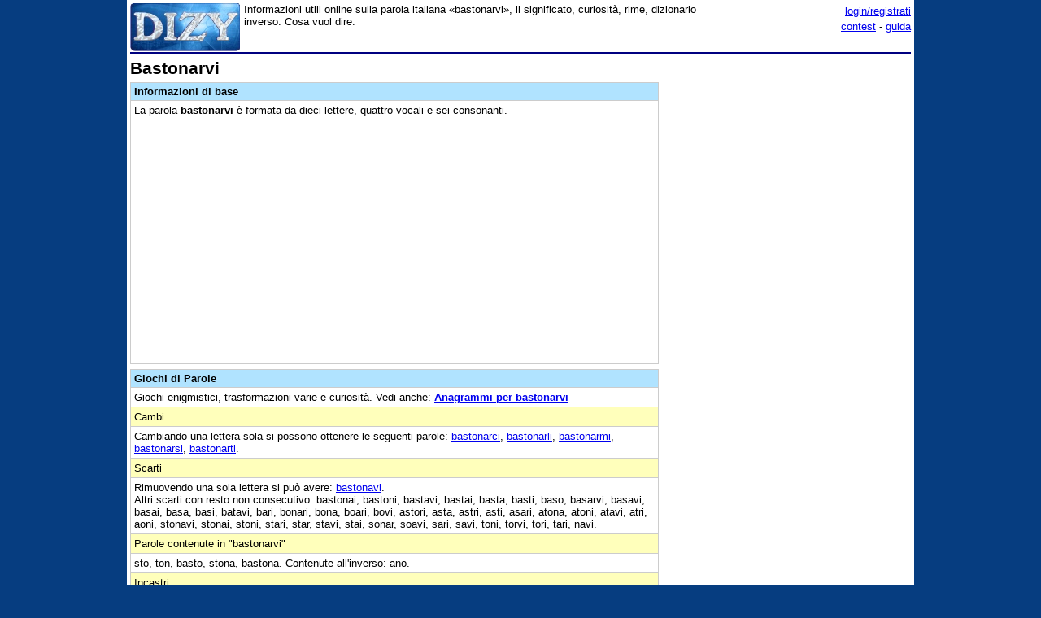

--- FILE ---
content_type: text/html;charset=utf-8
request_url: https://www.dizy.com/it/voce/bastonarvi
body_size: 5482
content:

<!DOCTYPE html PUBLIC "-//W3C//DTD XHTML 1.0 Transitional//EN" "http://www.w3.org/TR/xhtml1/DTD/xhtml1-transitional.dtd"> 
<html xmlns="http://www.w3.org/1999/xhtml" dir="ltr" lang="it-IT"> 
<head>
<meta http-equiv="Content-Type" content="text/html; charset=UTF-8">
<title>Bastonarvi: dizionario, significato e curiosità</title>
<meta name="description" content="Informazioni utili online sulla parola italiana «bastonarvi», il significato, curiosità, rime, dizionario inverso. Cosa vuol dire.">
<link rel="canonical" href="https://www.dizy.com/it/voce/bastonarvi">
<link href="/base.css" rel="stylesheet" type="text/css">
  <meta property="og:type" content="article" /> 
  <meta property="og:title" content="Bastonarvi: dizionario, significato e curiosità" /> 
  <meta property="og:image" content="https://www.dizy.com/images/logo.jpg" /> 
  <meta property="og:description" content="Informazioni utili online sulla parola italiana «bastonarvi», il significato, curiosità, rime, dizionario inverso. Cosa vuol dire." />

<script async src="https://securepubads.g.doubleclick.net/tag/js/gpt.js"></script>
<script>
  window.googletag = window.googletag || {cmd: []};
  googletag.cmd.push(function() {
    googletag.defineSlot('/1009190/Dizy_Gen_Top_300x250', [300, 250], 'div-gpt-ad-1647338464832-0').addService(googletag.pubads());
    googletag.defineSlot('/1009190/Dizy_Gen_Low2_300x250', [300, 250], 'div-gpt-ad-1647339061799-0').addService(googletag.pubads());
    googletag.pubads().enableSingleRequest();
    googletag.enableServices();
  });
</script>

<script async src="https://pagead2.googlesyndication.com/pagead/js/adsbygoogle.js?client=ca-pub-3141139295937589"
     crossorigin="anonymous"></script>

<meta name="viewport" content="width=device-width, initial-scale=1.0">
<!-- Takerate-->
<style>#rtbuzz_footerad,#rtbuzz_sticky{font-size:0;line-height:0}@media only screen and (max-width:970px){#rtbuzz_topmobile{min-height:300px}}@media only screen and (min-width:971px){#rtbuzz_insidepost{min-height:300px}}</style>

<script async type="text/javascript" src="//clickiocmp.com/t/consent_234656.js"></script>

<script>!function(){var M=document.createElement("div");M.className="azerion_privacy_privacy",M.style.position="fixed",M.style.padding="0",M.style.zIndex="9999",M.style.background="#f7f7f7",M.style.bottom="70px",M.style.left="0",M.style.boxSizing="border-box",M.style.fontFamily="Helvetica Neue,arial,sans-serif",M.style.fontWeight="400",M.style.fontSize="14px",M.style.lineHeight="14px",M.style["border-top-left-radius"]="3px",M.style["border-top-right-radius"]="3px",M.style["border-bottom-right-radius"]="3px",M.style["-webkit-border-top-left-radius"]="3px",M.style["-webkit-border-top-right-radius"]="3px",M.style["-webkit-border-bottom-right-radius"]="3px",M.style["-moz-border-radius-topleft"]="3px",M.style["-moz-border-radius-topright"]="3px",M.style["-moz-border-radius-bottomright"]="3px",M.style["writing-mode"]="tb-rl";var t=document.createElement("a");t.className="azerion_privacy_privacybutton",t.href="javascript:void(0)",t.onclick=function(){return void 0!==window.__lxG__consent__&&null!==window.__lxG__consent__.getState()&&window.__lxG__consent__.showConsent(),!1},t.style.padding="5px",t.style.display="block",t.style.textDecoration="none",t.style.color="#888",t.style.cursor="pointer",t.style.boxSizing="border-box",t.style.backgroundColor="transparent",M.appendChild(t);var w=document.createElement("img");w.className="azerion_privacy_privacyimg",w.src="[data-uri]",w.style.width="14px",w.style.height="14px",w.style.borderStyle="none",w.style.boxSizing="border-box",t.appendChild(w),t.innerHTML+="Privacy";var D=0;window.onscroll=function(){0==D&&(D++,document.body.appendChild(M))}}();</script>
<script src="https://adv.rtbuzz.net/w123717.js" async></script>
<script>window.RTBuzz=window.RTBuzz||{},window.RTBuzz.cmd=window.RTBuzz.cmd||[];</script>
<!-- /Takerate-->
</head>
<body>
<!-- Takerate sticky-->
<div id="rtbuzz_sticky"></div><script> window.RTBuzz.cmd.push("sticky");</script>
<!-- /Takerate -->
<!-- Global site tag (gtag.js) - Google Analytics -->
<script async src="https://www.googletagmanager.com/gtag/js?id=G-FZPXWHFY0E"></script>
<script>
  window.dataLayer = window.dataLayer || [];
  function gtag(){dataLayer.push(arguments);}
  gtag('js', new Date());

  gtag('config', 'G-FZPXWHFY0E');
  gtag('config', 'UA-19018137-8');
</script>

<div id="fb-root"></div>
<script>(function(d, s, id) {
  var js, fjs = d.getElementsByTagName(s)[0];
  if (d.getElementById(id)) return;
  js = d.createElement(s); js.id = id;
  js.src = "//connect.facebook.net/it_IT/sdk.js#xfbml=1&version=v2.8&appId=153271564764763";
  fjs.parentNode.insertBefore(js, fjs);
}(document, 'script', 'facebook-jssdk'));</script>
<div id="container">
<span style="float:left;width:135px;padding-right:5px;">
	<a href="/"><img border="0" src="/images/logomini.jpg" width=135px height=59px alt="Dizy - dizionario"></a>
</span>
<span style="float:right;width:234px;">
    <p style="text-align:right;margin:0;line-height:150%;"><a href="/login?backlink=%2Fit%2Fvoce%2Fbastonarvi">login/registrati</a><br><a href="/it/foto/">contest</a> - <a href="/it/guida">guida</a></p>
</span>
<span style="overflow:hidden;">
	<div>Informazioni utili online sulla parola italiana «bastonarvi», il significato, curiosità, rime, dizionario inverso. Cosa vuol dire.</div>
</span>
<br style="clear:both;line-height:0.1;">
  
<hr color="#000080" style="margin-top:1px">

<span style="float:left;max-width:650px;">
 <div><h1>Bastonarvi</h1><table width="100%" cellpadding=4 cellspacing=0 class=sezione border=1 ><tr><td class=sezionetitolo><h2>Informazioni di base</h2></td></tr><tr><td valign=top>La parola <b>bastonarvi</b> è formata da dieci lettere, quattro vocali e sei consonanti.<!-- Dizy.com-->
<!-- insidepost-->
<div id="rtbuzz_insidepost"></div><script> window.RTBuzz.cmd.push("insidepost");</script>
<!-- topmobile-->
<div id="rtbuzz_topmobile"></div><script> window.RTBuzz.cmd.push("topmobile");</script>
</td></tr></table><table width="100%" cellpadding=4 cellspacing=0 class=sezione border=1 ><tr><td class=sezionetitolo><h2>Giochi di Parole</h2></td></tr><tr><td valign=top>Giochi enigmistici, trasformazioni varie e curiosità. Vedi anche: <b><a href="/it/anagrammi/aabinorstv">Anagrammi per bastonarvi</a></b></td></tr><tr><td class=sezionesub>Cambi</td></tr><tr><td valign=top>Cambiando una lettera sola si possono ottenere le seguenti parole: <a href="/it/voce/bastonarci">bastonarci</a>, <a href="/it/voce/bastonarli">bastonarli</a>, <a href="/it/voce/bastonarmi">bastonarmi</a>, <a href="/it/voce/bastonarsi">bastonarsi</a>, <a href="/it/voce/bastonarti">bastonarti</a>.</td></tr><tr><td class=sezionesub>Scarti</td></tr><tr><td valign=top>Rimuovendo una sola lettera si può avere: <a href="/it/voce/bastonavi">bastonavi</a>.<br>Altri scarti con resto non consecutivo: bastonai, bastoni, bastavi, bastai, basta, basti, baso, basarvi, basavi, basai, basa, basi, batavi, bari, bonari, bona, boari, bovi, astori, asta, astri, asti, asari, atona, atoni, atavi, atri, aoni, stonavi, stonai, stoni, stari, star, stavi, stai, sonar, soavi, sari, savi, toni, torvi, tori, tari, navi.</td></tr><tr><td class=sezionesub>Parole contenute in "bastonarvi"</td></tr><tr><td valign=top>sto, ton, basto, stona, bastona. Contenute all'inverso: ano.</td></tr><tr><td class=sezionesub>Incastri</td></tr><tr><td valign=top>Si può ottenere da <a href="/it/voce/basarvi">basarvi</a> e <a href="/it/voce/ton">ton</a> (BAStonARVI).</td></tr><tr><td class=sezionesub>Lucchetti</td></tr><tr><td valign=top>Scartando le parti in comune (in coda e poi in capo), "bastonarvi" si può ottenere dalle seguenti coppie: bastonato/torvi, bastonatura/turarvi, bastonare/evi, bastonarla/lavi, bastonarle/levi.</td></tr><tr><td valign=top>Usando "bastonarvi" (*) si possono ottenere i seguenti risultati: * vile = <i>bastonarle</i>; * vili = <i>bastonarli</i>; * visi = <i>bastonarsi</i>; * viti = <i>bastonarti</i>.</td></tr><tr><td class=sezionesub>Lucchetti Riflessi</td></tr><tr><td valign=top>Scartando le parti in comune (in coda e il riflesso in capo), "bastonarvi" si può ottenere dalle seguenti coppie: bastonarla/alvi.</td></tr><tr><td class=sezionesub>Lucchetti Alterni</td></tr><tr><td valign=top>Scartando le parti in comune (in coda oppure in capo), "bastonarvi" si può ottenere dalle seguenti coppie: bastonare/vie, bastonarle/vile, bastonarli/vili, bastonarsi/visi, bastonarti/viti.</td></tr><tr><td valign=top>Usando "bastonarvi" (*) si possono ottenere i seguenti risultati: * torvi = <i>bastonato</i>; * lavi = <i>bastonarla</i>; * levi = <i>bastonarle</i>.</td></tr><tr><td class=sezionesub>Intarsi e sciarade alterne</td></tr><tr><td valign=top>"bastonarvi" si può ottenere intrecciando le lettere delle seguenti coppie di parole: bar/stonavi.</td></tr></table><table width="100%" cellpadding=4 cellspacing=0 class=sezioneAmpia border=1 ><tr><td class=sezionetitolo>Quiz - indovina la soluzione</td></tr><tr><td valign=top>Definizioni da Cruciverba: <a href="/it/cruciverba/6035310232469504">Le rompono le bastonate</a>, <a href="/it/cruciverba/4537551640330240">Bastonare con uno sfollagente</a>, <a href="/it/cruciverba/5139372291391488">Come un cane bastonato</a>, <a href="/it/cruciverba/4693614774190080">I bastioni cittadini</a>, <a href="/it/cruciverba/4748511541985280">Un grande bastione fortificato</a>.</td></tr></table><table width="100%" cellpadding=4 cellspacing=0 class=sezioneAmpia border=1 ><tr><td class=sezionetitolo>Navigazione</td></tr><tr><td valign=top>Parole in ordine alfabetico: <a href="/it/voce/bastonarle">bastonarle</a>, <a href="/it/voce/bastonarli">bastonarli</a>, <a href="/it/voce/bastonarlo">bastonarlo</a>, <a href="/it/voce/bastonarmi">bastonarmi</a>, <a href="/it/voce/bastonarono">bastonarono</a>, <a href="/it/voce/bastonarsi">bastonarsi</a>, <a href="/it/voce/bastonarti">bastonarti</a> « <b>bastonarvi</b> » <a href="/it/voce/bastonasse">bastonasse</a>, <a href="/it/voce/bastonassero">bastonassero</a>, <a href="/it/voce/bastonassi">bastonassi</a>, <a href="/it/voce/bastonassimo">bastonassimo</a>, <a href="/it/voce/bastonaste">bastonaste</a>, <a href="/it/voce/bastonasti">bastonasti</a>, <a href="/it/voce/bastonata">bastonata</a></td></tr><tr><td valign=top><a href="/it/len/10">Parole di dieci lettere</a>: <a href="/it/voce/bastonarmi">bastonarmi</a>, <a href="/it/voce/bastonarsi">bastonarsi</a>, <a href="/it/voce/bastonarti">bastonarti</a> « <b>bastonarvi</b> » <a href="/it/voce/bastonasse">bastonasse</a>, <a href="/it/voce/bastonassi">bastonassi</a>, <a href="/it/voce/bastonaste">bastonaste</a></td></tr><tr><td valign=top>Vocabolario inverso (per trovare le rime): <a href="/it/voce/convenzionarvi">convenzionarvi</a>, <a href="/it/voce/emozionarvi">emozionarvi</a>, <a href="/it/voce/insaponarvi">insaponarvi</a>, <a href="/it/voce/rinsaponarvi">rinsaponarvi</a>, <a href="/it/voce/accapponarvi">accapponarvi</a>, <a href="/it/voce/spronarvi">spronarvi</a>, <a href="/it/voce/impersonarvi">impersonarvi</a> « <b>bastonarvi (ivranotsab)</b> » <a href="/it/voce/abbottonarvi">abbottonarvi</a>, <a href="/it/voce/riabbottonarvi">riabbottonarvi</a>, <a href="/it/voce/sbottonarvi">sbottonarvi</a>, <a href="/it/voce/reincarnarvi">reincarnarvi</a>, <a href="/it/voce/disincarnarvi">disincarnarvi</a>, <a href="/it/voce/squadernarvi">squadernarvi</a>, <a href="/it/voce/ammodernarvi">ammodernarvi</a></td></tr><tr><td valign=top>Indice parole che: <a href="/it/alfa/b">iniziano con B</a>, <a href="/it/alfa/ba">con BA</a>, <a href="/it/alfa/bas">parole che iniziano con BAS</a>, <a href="/it/fine/i">finiscono con I</a></td></tr></table><p class=small></p><b>Commenti sulla voce «bastonarvi»</b> | <a href="/d/thread/?key=aglzfmRpenlraXRyFgsSBlZvY2VJVCIKYmFzdG9uYXJ2aQw">sottoscrizione</a><table width="100%" cellpadding=3 cellspacing=0 border=1 bordercolor=#E9E9E9 style="table-layout:fixed; word-wrap:break-word;"></table><br><b>Scrivi un commento</b><br>I commenti devono essere in tema, costruttivi ed usare un linguaggio decoroso. Non sono ammessi commenti "fotocopia" o in maiuscolo.<br><br><i>Per inserire un commento effettua il <a href="/login?backlink=%2Fit%2Fvoce%2Fbastonarvi">login</a>.</i><br><br></div>
</span>
<span style="float:right;width:300px;">
 	
    <div class="nascondi">
<script async src="https://pagead2.googlesyndication.com/pagead/js/adsbygoogle.js?client=ca-pub-3141139295937589"
     crossorigin="anonymous"></script>
<!-- Dizy_RightAuto -->
<ins class="adsbygoogle"
     style="display:block"
     data-ad-client="ca-pub-3141139295937589"
     data-ad-slot="8992604251"
     data-ad-format="auto"
     data-full-width-responsive="true"></ins>
<script>
     (adsbygoogle = window.adsbygoogle || []).push({});
</script>
</div>
   	<p class=small><!-- /1009190/Dizy_Gen_Low2_300x250 --><div id='div-gpt-ad-1647339061799-0' style='min-width: 300px; min-height: 250px;'>  <script>    googletag.cmd.push(function() { googletag.display('div-gpt-ad-1647339061799-0'); });  </script></div>
</span>
<br style="clear:both;">
<script async src="https://pagead2.googlesyndication.com/pagead/js/adsbygoogle.js?client=ca-pub-3141139295937589"
     crossorigin="anonymous"></script>
<!-- Dizy_Bottom -->
<ins class="adsbygoogle"
     style="display:block"
     data-ad-client="ca-pub-3141139295937589"
     data-ad-slot="4501723392"
     data-ad-format="auto"
     data-full-width-responsive="true"></ins>
<script>
     (adsbygoogle = window.adsbygoogle || []).push({});
</script>
<table border="0" width="100%" cellspacing="2" bgcolor="#DAF5FC" >
  <caption>&nbsp;</caption>
  <tr>
    <td width="40%"><b><a href="/">Dizy</a>
      © 2013 - 2026 <a href="http://www.prometheo.it/">Prometheo</a></b>
     </td>    
    <td width="40%" align="right"><a href="/it/note/privacy">Informativa Privacy</a> - 
    	<a href="/it/note/avvertenze">Avvertenze</a>
    </td>
  </tr>
</table>

</div>
</body>
</html>

--- FILE ---
content_type: text/html; charset=utf-8
request_url: https://www.google.com/recaptcha/api2/aframe
body_size: 270
content:
<!DOCTYPE HTML><html><head><meta http-equiv="content-type" content="text/html; charset=UTF-8"></head><body><script nonce="OdkX8M8JdWBXyqh-PIJ33w">/** Anti-fraud and anti-abuse applications only. See google.com/recaptcha */ try{var clients={'sodar':'https://pagead2.googlesyndication.com/pagead/sodar?'};window.addEventListener("message",function(a){try{if(a.source===window.parent){var b=JSON.parse(a.data);var c=clients[b['id']];if(c){var d=document.createElement('img');d.src=c+b['params']+'&rc='+(localStorage.getItem("rc::a")?sessionStorage.getItem("rc::b"):"");window.document.body.appendChild(d);sessionStorage.setItem("rc::e",parseInt(sessionStorage.getItem("rc::e")||0)+1);localStorage.setItem("rc::h",'1768557995360');}}}catch(b){}});window.parent.postMessage("_grecaptcha_ready", "*");}catch(b){}</script></body></html>